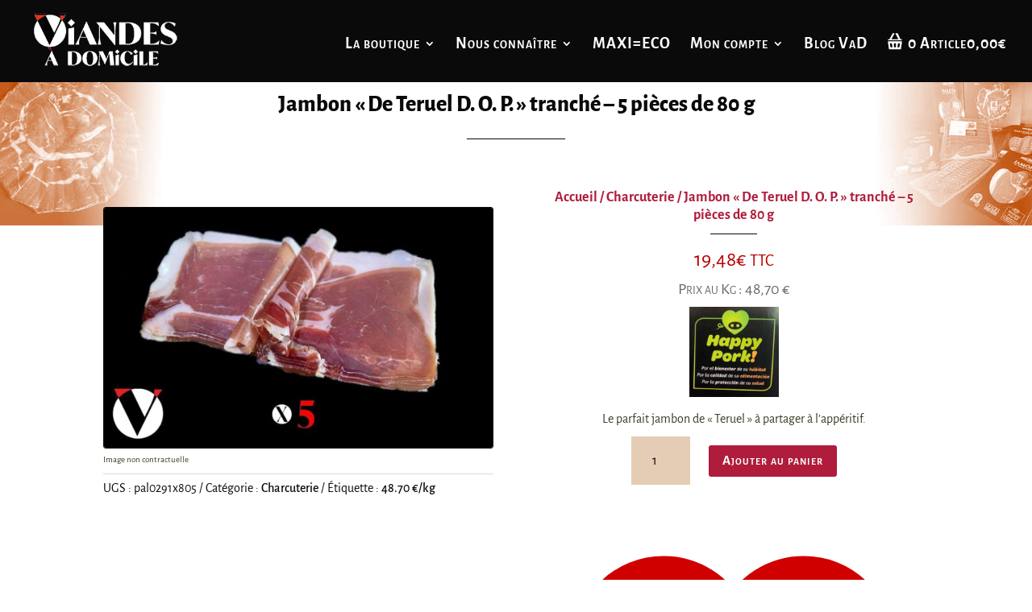

--- FILE ---
content_type: text/css; charset=UTF-8
request_url: https://viandes-a-domicile.fr/wp-content/cache/min/1/wp-content/plugins/flexstyle/functions/styles/main.css?ver=1744726465
body_size: -35
content:
.fs-display-none-class{display:none!important}.flexstyle_animated_title{overflow:hidden}.fs-letter{display:inline-block}.fs-style-1 .text-wrapper{position:relative;display:inline-block}.fs-style-3{position:relative}.fs-style-3 .fs-text-wrapper{position:relative;display:inline-block;overflow:hidden}.fs-style-3 .fs-letter{transform-origin:0 100%}.fs-style-4{position:relative}.fs-style-4 .fs-text-wrapper{position:relative;display:inline-block;overflow:hidden}.fs-style-4 .fs-letter{transform-origin:50% 100%}.fs-style-5{position:relative}.fs-style-5 .fs-text-wrapper{position:relative;display:inline-block;overflow:hidden}.fs-style-5 .fs-letter{transform-origin:0 0}.fs-style-6{position:relative}.fs-style-6 .fs-text-wrapper{position:relative;display:inline-block;overflow:hidden}.fs-style-6 .fs-letter{padding:.15em 0}.fs-style-9 .text-wrapper{position:relative;display:inline-block}.fs-style-10{overflow:hidden}.flexstyle_particles_button .particles{display:inline-block}.fs-particles-button{display:inline-block;text-align:center}.fs-particles-button-fix,.fs-particles-button-fix:hover{transition:none!important;-webkit-transition:none!important;-moz-transition:none!important;-o-transition:none!important}.particles{position:relative;grid-area:1 / 1 / 2 / 2}.particles-canvas{position:absolute;pointer-events:none;top:50%;left:50%;transform:translate3d(-50%,-50%,0)}.particles-wrapper{position:relative;display:inline-block;overflow:hidden;will-change:transform}.fs-particles-button{-webkit-touch-callout:none;-webkit-user-select:none;-khtml-user-select:none;-moz-user-select:none;-ms-user-select:none;user-select:none;will-change:transform}.particles-button:focus{outline:none}.no-js .particles-button{grid-area:1 / 1 / 2 / 2}.fs-hidden-cube{display:none!important}.fs-cube-original-content{display:none!important}.flexstyle_cubeChild{position:static!important}.flexstyle_cubeChild .et_pb_module_inner{position:static!important}.fs-baraja-original-content{display:none!important}.fs-oridomi-original-content{display:none}.flexstyle_oridomi_absolute{position:absolute;width:99%;top:0;left:0}.fs-rating-wrapper .br-widget{display:inline-block}.br-widget{height:auto!important}.fs-rating-select{display:none}

--- FILE ---
content_type: text/css; charset=UTF-8
request_url: https://viandes-a-domicile.fr/wp-content/cache/min/1/wp-content/plugins/miguras-divi-enhancer/functions/styles/custom.css?ver=1744726465
body_size: 577
content:
.divienhancer-cloned-flipbox .divienhancer_flipBoxChild.front{position:absolute!important}.de-flipbox-button-wrapper{opacity:0}.divienhancer-flipper:hover .back .de-flipbox-button-wrapper{opacity:1}.divienhancer-original-flipbox{display:none}ul.slick-dots{bottom:-50px!important}.divienhancer_carouselchild{margin-bottom:0.5%!important}.divienhancer-small-dots-carousel .slick-dots li button:before{font-size:8px!important}.divienhancer-medium-dots-carousel .slick-dots li button:before{font-size:12px!important}.divienhancer-big-dots-carousel .slick-dots li button:before{font-size:16px!important}.slick-arrow:before{color:rgba(0,0,0,.30196078431372547)!important}span.divienhancer-carousel-prev-icon.slick-arrow{top:47%!important;position:absolute;left:0;cursor:pointer;z-index:9}span.divienhancer-carousel-next-icon.slick-arrow{top:47%!important;position:absolute;right:0;cursor:pointer;z-index:9}.divienhancer-sticky{z-index:99999!important}.divienhancer_has_caption{position:relative!important}.divienhancer_caption_wrapper{position:absolute;right:0;top:0;opacity:0;z-index:99999;display:none}.divienhancer_caption_wrapper.de-caption-left{left:0!important;right:unser!important}.divienhancer_caption_wrapper:hover{opacity:1!important;display:block}.divienhancer_caption_content{background-color:#444;color:#fff;font-size:16px;padding:5%;text-align:center}.divienhancer_caption_wrapper_border{position:absolute;bottom:0;left:80%;width:0;height:0;border:8px solid transparent;border-top-color:inherit;border-bottom:0;margin-left:-8px;margin-bottom:-8px}.de-caption-left .divienhancer_caption_wrapper_border{left:unset!important;right:80%!important}.divienhancer_caption_wrapper_inner{position:relative}.et-fb-settings-options li.divienhancer_animated_links,.et-fb-settings-options li.divienhancer_blog,.et-fb-settings-options li.divienhancer_carousel,.et-fb-settings-options li.divienhancer_flipBox,.et-fb-settings-options li.divienhancer_foodmenu,.et-fb-settings-options li.divienhancer_ihover,.et-fb-settings-options li.divienhancer_team_member,.et-fb-settings-options li.divienhancer_timeLine,.et-fb-settings-options li.divienhancer_shop,.et-fb-settings-options li.divienhancer_image_comparison,.et-fb-settings-options li.divienhancer_box,.et-fb-settings-options li.divienhancer_priceBox,.et-fb-settings-options li.divienhancer_bingMap,.et-fb-settings-options li.divienhancer_infiniteProducts,.et-fb-settings-options li.divienhancer_tagCloud,.et-fb-settings-options li.divienhancer_tagProducts,.et-fb-settings-options li.divienhancer_breadcrumb{background-color:#f51a7f!important;color:#ffffff!important}.et-fb-settings-options li.divienhancer_animated_links:hover,.et-fb-settings-options li.divienhancer_blog:hover,.et-fb-settings-options li.divienhancer_carousel:hover,.et-fb-settings-options li.divienhancer_flipBox:hover,.et-fb-settings-options li.divienhancer_foodmenu:hover,.et-fb-settings-options li.divienhancer_ihover:hover,.et-fb-settings-options li.divienhancer_team_member:hover,.et-fb-settings-options li.divienhancer_timeLine:hover,.et-fb-settings-options li.divienhancer_shop:hover,.et-fb-settings-options li.divienhancer_image_comparison:hover,.et-fb-settings-options li.divienhancer_box:hover,.et-fb-settings-options li.divienhancer_priceBox:hover,.et-fb-settings-options li.divienhancer_bingMap:hover,.et-fb-settings-options li.divienhancer_infiniteProducts:hover,.et-fb-settings-options li.divienhancer_tagCloud:hover,.et-fb-settings-options li.divienhancer_tagProducts:hover,.et-fb-settings-options li.divienhancer_breadcrumb:hover{background-color:#e00067!important;color:#ffffff!important}.divienhancer_advertise_notice{background-color:#ff0052;display:block;color:#fff;font-size:18px;padding:15px;text-align:left;line-height:1.5em;font-family:inherit;font-weight:600}a.de-modal-img-launch{display:block;width:100%;cursor:pointer}button.de-modal-launch{display:inline-block;clear:both;float:left;padding:.6em 2.8em;border-radius:4px;border:none;margin-bottom:1em;font-weight:600;border-bottom:3px solid rgba(0,0,0,.2)}button.de-modal-launch.de-modal-right{display:block;margin:0 auto 0 0;float:left}button.de-modal-launch.de-modal-center{display:block;margin:0 auto;float:none}button.de-modal-launch.de-modal-right{display:block;margin:0 0 0 auto;float:right}.divienhancer-modalpopup{display:none}.divienhancer-modal-close.md-close{background-color:transparent;color:#fff;border:none;font-weight:600;font-size:40px;position:absolute;top:20px;right:20px;height:40px;width:40px;cursor:pointer}a.de-modal-img-launch img{display:inline-block}.divienhancer-interactive_bg .ibg-bg{position:absolute;top:0;left:0;width:100%!important;height:100%!important}.et_pb_module.divienhancer_ihover{opacity:0}

--- FILE ---
content_type: text/css; charset=UTF-8
request_url: https://viandes-a-domicile.fr/wp-content/cache/min/1/wp-content/plugins/divi-enhancer-pro-premium/pro-functions/styles/depro_styles.css?ver=1744726465
body_size: 676
content:
.divienhancer-hidden{display:none;opacity:0;visibility:hidden;overflow:hidden}.divienhancer-woocommerce-notice{background-color:#965e8f;color:#ffffff!important;font-size:18px;padding:20px;display:block;margin:0 auto;text-align:center;width:350px;line-height:28px;font-weight:600}.divienhancer_menu_style_2 h2.divienhancer_foodmenu_title{width:100%;float:left;padding:1em}.divienhancer_menu_style_2 img.divienhancer_foodmenu_image{display:block;height:auto;margin:0 auto;width:100%}.divienhancer_menu_style_2 .divienhancer_foodmenu_wrapper.divienhancer_menu_style_2{position:relative;float:left;width:100%}.divienhancer_menu_style_2 .divienhancer_foodmenu_price{text-align:center;margin-top:-2em}.divienhancer_menu_style_2 h4.divienhancer_foodmenu_price_inner{display:inline-block;padding:1em 20%;margin:0 auto}.divienhancer_menu_style_3 img.divienhancer_foodmenu_image{width:22%;float:left;clear:left;margin-right:5%;border:4px solid #fff}.divienhancer_menu_style_3 .divienhancer_foodmenu_inner_3{width:70%;float:left;display:block;clear:right}.divienhancer_menu_style_3 h2.divienhancer_foodmenu_title{float:left;width:80%;display:block;clear:left}.divienhancer_menu_style_3 .divienhancer_foodmenu_content{width:80%;clear:both;float:left;display:block}.divienhancer_menu_style_3 .divienhancer_foodmenu_price{width:17%;float:right;clear:right;display:block}.divienhancer_menu_style_4 img.divienhancer_foodmenu_image{width:45%;border-radius:1000px;border:5px solid #fff;display:block;margin:0 auto;margin-top:-35%}.divienhancer_menu_style_4 .divienhancer_foodmenu_inner_3{border:2px solid #fff;padding:2.75%}.divienhancer_menu_style_4.divienhancer_foodmenu_wrapper{padding:5%}.divienhancer_menu_style_4 h4.divienhancer_foodmenu_price{margin-top:2.75%}.divienhancer_team_member.effect_2{overflow:hidden;position:relative}.divienhancer_team_member.effect_2 .divienhancer_team_member_content{position:absolute;bottom:0;width:100%;min-height:100px;left:0;opacity:0;padding:10%}.divienhancer_team_member.effect_2 img{margin-top:0;-webkit-transition:.3s ease-in-out;transition:.3s ease-in-out}.divienhancer_team_member.effect_2:hover img{margin-top:-20%}.divienhancer_team_member.effect_3 .divienhancer_team_member_maininfo{position:absolute;top:0;left:0;width:100%;padding:5%;z-index:999}.divienhancer_team_member.effect_3 .divienhancer_team_member_networks{margin-top:3em}.divienhancer_team_member.effect_3 .divienhancer_team_member_description{opacity:0}.divienhancer_team_member.effect_4 .divienhancer_team_member_content{position:unset}.divienhancer_team_member.effect_4 .divienhancer_team_member_networks{position:absolute;top:0;left:0;width:100%;z-index:999;margin-top:0;padding:0 10%;opacity:0}.divienhancer_team_member.effect_4 .divienhancer_team_member_networks a{position:relative;top:50%;margin-top:-30px;height:60px;line-height:60px}.divienhancer_team_member.effect_5 .divienhancer_team_member_content{position:absolute;top:10%;left:100%;width:90%;height:80%;-webkit-transition:.3s ease-in-out;transition:.3s ease-in-out}.divienhancer_team_member.effect_5:hover .divienhancer_team_member_content{left:10%}.divienhancer_team_member.effect_6{overflow:hidden;float:left}.divienhancer_team_member.effect_6 .divienhancer_team_member_image{border-radius:1000px}.divienhancer_team_member.effect_6 .divienhancer_team_member_content{position:unset;padding:0}.divienhancer_team_member.effect_6 .divienhancer_team_member_maininfo{position:absolute;top:0;left:10%;width:80%}.divienhancer_team_member.effect_6 .divienhancer_team_member_position{padding:20px}.divienhancer_team_member.effect_6 .divienhancer_team_member_name,.divienhancer_team_member.effect_6 .divienhancer_team_member_position{position:relative;left:0;opacity:1;-webkit-transition:.3s ease-in-out;transition:.3s ease-in-out}.divienhancer_team_member.effect_6:hover .divienhancer_team_member_name{left:-140%;opacity:0}.divienhancer_team_member.effect_6:hover .divienhancer_team_member_position{left:140%;opacity:0}.divienhancer_team_member.effect_6 .divienhancer_team_member_description{position:absolute;top:0;left:0;opacity:0;border-radius:1000px;padding:20%;-webkit-transition:.3s ease-in-out;transition:.3s ease-in-out}.divienhancer_team_member.effect_6:hover .divienhancer_team_member_description{opacity:1}.divienhancer_team_member.effect_7 .divienhancer_team_member_content{position:absolute;opacity:0;left:10%;top:10%;width:80%;height:80%;-webkit-transition:.3s ease-in-out;transition:.3s ease-in-out;transform:scale(0)}.divienhancer_team_member.effect_7:hover .divienhancer_team_member_content{transform:scale(1);opacity:1}.divienhancer_team_member.effect_8 .divienhancer_team_member_image{border-radius:1000px;position:relative;z-index:999;-webkit-transition:.3s ease-in-out;transition:.3s ease-in-out;transform:scale(1)}.divienhancer_team_member.effect_8:hover .divienhancer_team_member_image{transform:scale(0)}.divienhancer_team_member.effect_8 .divienhancer_team_member_content{border-radius:1000px;position:absolute;left:0;top:0;z-index:0;-webkit-transition:.3s ease-in-out;transition:.3s ease-in-out;transform:scale(.8);padding:15%}.divienhancer_team_member.effect_8:hover .divienhancer_team_member_content{transform:scale(1)}.divienhancer_module_as_menu_wrapper_left{position:fixed;left:0;top:20%;z-index:99999;width:0}.divienhancer_module_as_menu_wrapper_right{position:fixed;right:0;top:20%;z-index:99999;width:0}.divienhancer_module_as_menu_wrapper_left.divienhancer_module_as_menu_size,.divienhancer_module_as_menu_wrapper_right.divienhancer_module_as_menu_size{width:30%}@media only screen and (max-width:760px){.divienhancer_module_as_menu_wrapper_left.divienhancer_module_as_menu_size,.divienhancer_module_as_menu_wrapper_right.divienhancer_module_as_menu_size{width:80%}}.divienhancer_module_as_menu_wrapper_left .divienhancer-module-as-menu-container{position:relative;left:-100%}.divienhancer_module_as_menu_wrapper_right .divienhancer-module-as-menu-container{position:relative;right:-100%}.divienhancer_module_as_menu_wrapper_right .divienhancer_module_as_menu_launcher_right{position:absolute;opacity:1;top:0;left:0;display:block;z-index:9999;background-color:#444;padding:0 10px 0 10px;color:#fff;cursor:pointer;transition:opacity 0.5s;-webkit-transition:opacity 0.5s;-moz-transition:opacity 0.5s;-o-transition:opacity 0.5s;text-align:center}.divienhancer_module_as_menu_wrapper_left .divienhancer_module_as_menu_launcher{position:absolute;opacity:1;top:0;right:0;display:block;z-index:9999;background-color:#444;padding:0 10px 0 10px;color:#fff;cursor:pointer;transition:opacity 0.5s;-webkit-transition:opacity 0.5s;-moz-transition:opacity 0.5s;-o-transition:opacity 0.5s;text-align:center}.divienhancer_module_as_menu_launcher:hover{opacity:.8}.divienhancer-module-as-menu-container-inner{height:0;overflow:hidden}.divienhancer-shop-infinite-product-image,.divienhancer-shop-infinite-product-image a,.divienhancer-shop-infinite-product-image img{display:block;float:left;clear:both;width:100%}.divienhancer-shop-infinite-content{float:left;background-color:inherit;width:100%;height:100%}.divienhancer-woocommerce-infinite-product-inner{float:left;display:block;clear:both;position:relative}.divienhancer_tagCloud svg,.divienhancer_tag_cloud svg{margin:0 auto;display:block;overflow:visible}

--- FILE ---
content_type: text/css; charset=UTF-8
request_url: https://viandes-a-domicile.fr/wp-content/themes/VAD_Child_Theme/style.css?ver=4.27.4
body_size: -217
content:
/*======================================
Theme Name: VAD
Theme URI: https://divicake.com/
Description: Viandes à domicile Child Theme
Version: 1.0
Author: Philippe Lacoste
Author URI: https://viandes-a-domicile.fr
Template: Divi
======================================*/


/* You can add your own CSS styles here. Use !important to overwrite styles if needed. */

